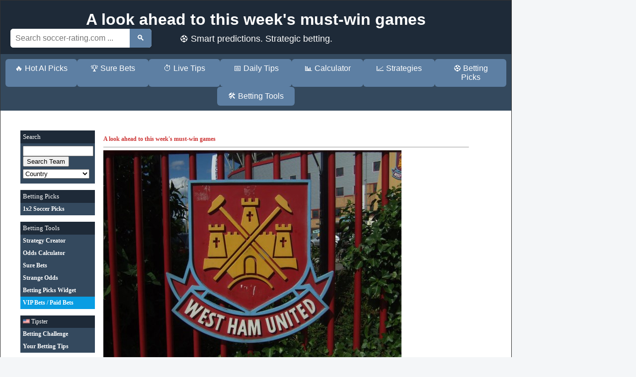

--- FILE ---
content_type: text/html; charset=UTF-8
request_url: https://www.soccer-rating.com/must-win-games
body_size: 5126
content:
<!DOCTYPE html>
<html lang="en">
<head>
  <meta charset="UTF-8" />
  <meta name="viewport" content="width=device-width, initial-scale=1.0" />
  <base href="https://www.soccer-rating.com/">
<title>A look ahead to this week's must-win games</title>
<link rel="stylesheet" type="text/css" media="all" href="/style.css"><link rel="stylesheet" type="text/css" media="all" href="/css/sr.css"><meta http-equiv="expires" content="0"><meta http-equiv="cache-control" content="no-cache"><meta http-equiv="pragma" content="no-cache"><style>
.wrap {max-width:100%;width:100%;}
a {color:#000000;}
a:hover {color:#ff0000;}
.nav-buttons a:hover {
  color:white;
  background-color: #7f97b5;
}
</style><script data-ad-client="ca-pub-3868395791807719" async src="https://pagead2.googlesyndication.com/pagead/js/adsbygoogle.js"></script><script src="/js/sr.js" defer></script></head>


<div class="wrap" style="max-width:1030px;border:1px solid;background-image:url('/collage.jpg');background-repeat:no-repeat;background-color:#ffffff;display:inline-block;">


<header>
  <div class="header-inner">
  <h1>
A look ahead to this week's must-win games</h1>
    <div class="header-layout">
     <div class="tagline">⚽ Smart predictions. Strategic betting.</div>       <div class="search-bar">
        <form action="/search" method="GET">
          <input type="text" name="search" placeholder="Search soccer-rating.com ..." />
          <button type="submit">🔍</button>
        </form>
      </div>
    </div>
  </div>
</header>

  <div class="nav-container">
    <div class="nav-buttons">
      <a href="/">🔥 Hot AI Picks</a>
      <a href="/sure-bets">🏆 Sure Bets</a>
      <a href="/live-tips">⏱️ Live Tips</a>
      <a href="/today-prediction">📅 Daily Tips</a>
      <a href="/football-odds-calculator">📊 Calculator</a>
      <a href="/tips/">📈 Strategies</a>
      <a href="/picks">⚽ Betting Picks</a>    
   <a href="#" id="contactBtn">🛠️ Betting Tools</a>
    <div class="dropdown" id="contactDropdown">
      <a href="/football-country-ranking/">Ratings</a>
      <a href="/betting-challenge/">Challenge</a>
      <a href="/bet">User Tips</a>
      <a href="/newsletter">Newsletter</a>
      <a href="/strange-odds">Strange Odds</a>
      <a href="/lucky.php">Lucky Bets</a>
      <a href="/wlogin.php">Picks Widget</a>
      <a href="/vip">VIP / Paid Bets</a>
    </div>
    </div>
  </div>

  <div class="container">


<div class="content2 leftcol nomobil">

<table cellpadding="5" cellspacing="0" width="100%">
<tr><td bgcolor="#1e2a38"><font color="#ffffff" face="Verdana" size="2">Search</font></td></tr>
<tr><td bgcolor="#34495e">
<form action="search.php" method="GET" style="margin-top:0px;margin-bottom:5px">
<input type="text" name="search" size="15" style="width:134px"><br>
<input type="submit" value="Search Team">
</form>

<form action="country.php" method="POST" style="margin-top:0px;margin-bottom:5px">
<select name="cid"  style="width:134px" onchange="window.location.href=this.options[this.selectedIndex].value">
<option value="">Country
<option value="/England/">England</option><option value="/Spain/">Spain</option><option value="/Italy/">Italy</option><option value="/Germany/">Germany</option><option value="/France/">France</option>
<option value="">---------</option>
<option value="/Albania/">Albania</option><option value="/Armenia/">Armenia</option><option value="/Austria/">Austria</option><option value="/Azerbaijan/">Azerbaijan</option><option value="/Belarus/">Belarus</option><option value="/Belgium/">Belgium</option><option value="/Bosnia-Herzegovina/">Bosnia-Herzegovina</option><option value="/Bulgaria/">Bulgaria</option>
<option value="/Croatia/">Croatia</option><option value="/Cyprus/">Cyprus</option><option value="/Czech-Republic/">Czech Republic</option><option value="/Denmark/">Denmark</option><option value="/Estonia/">Estonia</option><option value="/Finland/">Finland</option><option value="/Faeroeer/">Färöer</option><option value="/Georgia/">Georgia</option><option value="/Greece/">Greece</option><option value="/Hungary/">Hungary</option><option value="/Iceland/">Iceland</option><option value="/Ireland/">Ireland</option><option value="/Israel/">Israel</option><option value="/Kazakhstan/">Kazakhstan</option><option value="/Latvia/">Latvia</option><option value="/Lithuania/">Lithuania</option><option value="/Luxembourg/">Luxembourg</option><option value="/Macedonia/">Macedonia</option><option value="/Malta/">Malta</option><option value="/Moldova/">Moldova</option><option value="/Montenegro/">Montenegro</option><option value="/Netherlands/">Netherlands</option><option value="/Northern-Ireland/">Northern Ireland</option><option value="/Norway/">Norway</option><option value="/Poland/">Poland</option><option value="/Portugal/">Portugal</option><option value="/Romania/">Romania</option><option value="/Russia/">Russia</option><option value="/Scotland/">Scotland</option><option value="/Serbia/">Serbia</option><option value="/Slovakia/">Slovakia</option><option value="/Slovenia/">Slovenia</option><option value="/Sweden/">Sweden</option><option value="/Switzerland/">Switzerland</option><option value="/Turkey/">Turkey</option><option value="/Ukraine/">Ukraine</option><option value="/Wales/">Wales</option></select></form>


</td></tr></table><p>


<table cellpadding="5" cellspacing="0" width="100%">
<tr><td bgcolor="#1e2a38"><font color="#ffffff" face="Verdana" size="2">Betting Picks</font></td></tr>
<tr><td bgcolor="#34495e"><a href="/picks" class="lmenu"><font color="#ffffff"><b>1x2 Soccer Picks</b></font></a></td></tr>
</table><p>



<table cellpadding="5" cellspacing="0" width="100%">
<tr><td bgcolor="#1e2a38"><font color="#ffffff" face="Verdana" size="2">Betting Tools</font></td></tr>
<!-- <tr><td bgcolor="#34495e"><a href="/banker-bets" class="lmenu"><font color="#ffffff"><b>Banker Bets</b></font></a></td></tr> -->
<tr><td bgcolor="#34495e"><a href="/tips/" class="lmenu"><font color="#ffffff"><b>Strategy Creator</b></font></a></td></tr>
<tr><td bgcolor="#34495e"><a href="/football-odds-calculator" class="lmenu"><font color="#ffffff"><b>Odds Calculator</b></font></a></td></tr>
<tr><td bgcolor="#34495e"><a href="/sure-bets" class="lmenu"><font color="#ffffff"><b>Sure Bets</b></font></a></td></tr>
<tr><td bgcolor="#34495e"><a href="/strange-odds" class="lmenu"><font color="#ffffff"><b>Strange Odds</b></font></a></td></tr>
<tr><td bgcolor="#34495e"><a href="/wlogin.php" class="lmenu"><font color="#ffffff"><b>Betting Picks Widget</b></font></a></td></tr>
<tr><td bgcolor="#089DE3"><a href="/vip" class="lmenu"><font color="#ffffff"><b>VIP Bets / Paid Bets</b></font></a></td></tr> 


</table><p>








<table cellpadding="5" cellspacing="0" width="100%"><tr><td bgcolor="#1e2a38" colspan=2><img src="./flags/US.gif" width="14" align="abscenter"> <a href="/profile.php" class="lmenu"><font style="font-family:Verdana;font-size:12px;color:#ffffff">Tipster</font></a></td></tr><tr><td bgcolor="#34495e"><a href="/betting-challenge" class="lmenu"><font style="font-family:Verdana;font-size:12px;color:#ffffff"><b>Betting Challenge</b></font></a></td></tr><tr><td bgcolor="#34495e"><a href="/bet" class="lmenu"><font color="#ffffff"><b>Your Betting Tips</b></font></a></td></tr></table><p>
<ins class="adsbygoogle"
     style="display:block"
     data-ad-client="ca-pub-3868395791807719"
     data-ad-slot="2387363105"
     data-ad-format="auto"
     data-full-width-responsive="true"></ins>
<script>
     (adsbygoogle = window.adsbygoogle || []).push({});
</script><br>



</div>

<div class="content2 full">







<table width="100%" border="0" cellpadding="5"><tr><td valign="top" style="font-size:12;font-family:Verdana;line-height:1.7">


<font color="#cc3333"><b>A look ahead to this week's must-win games</b></font><br><hr size=1>
<a href="http://www.soccer-rating.com/West-Ham-United/219/"><img src="/must-win-games.jpg" style="max-width:100%" alt="A look ahead to this week's must-win games" border="0"></a><p>
<i>Amongst this weekend's Premier League fixture, we put focus on two potential relegation ‘six-pointers': West Ham v Swansea and Middlesbrough v Burnley.</i><p>
West Ham's bubble burst a long time ago. The move to the Olympic Stadium and the acrimonious departure of star man Dimitri Payet saw to that.<p>
But the Hammers' problems have since deteriorated to such an extent that the home game against Swansea has the feel of a relegation six-pointer irrespective of the outcome of both sides' midweek games against north London opposition.<p>
Prior to Wednesday's visit to Arsenal, West Ham had picked up only two points from a possible 18 – the second worst run of form over a six-match period – leaving them contemplating the unthinkable: a relegation battle. While they are not the odds-on favourite to see the Championship, at 22/1, the free bet offers <a href="https://www.sbat.com/free-bets" class="highlight">here</a>  may catch the eye of the punters.<p>
Having seen how late changes of management have helped Crystal Palace and Leicester, owners David Sullivan and David Gold are probably thinking they should have brought Slaven Bilic's reign to an immediate end in a bid to arrest the Hammers' slide down the Premier League table.<p>
But they have stuck by the Croat, issuing a recent statement saying that “they have 100 per cent faith” in their former defender cum manager.<p>
West Ham will attempt to win their first home game in five when Swansea pay a visit to the London Stadium. However, opposing teams have raised their game here than the other way around. Swansea have yet to play at the Stratford venue in the Premier League but if they do as well as they did in the final game at Upton Park – a 4-1 win last May – the alarm bells really will be ringing in east London.<p>
West Ham, however did turn the tables on the Swans when they paid the Liberty Stadium a visit on <a href="http://www.bbc.co.uk/sport/football/38361171" class="highlight">Boxing Day</a> in what was arguably their best result of the season, with the scoreline once again 4-1. <p>
Both teams are as hard to read as a Shane Warne googly but we reckon that it's West Ham who'll continue to be in a spin come 5 o'clock on Saturday afternoon.<p>
Having fought out a 0-0 draw down at Swansea last weekend, Middlesbrough face another vital game in their battle to avoid the drop with a visit from out-of-sorts Burnley this Saturday. The Clarets have failed to win in 15 matches away from their Turfmoor fortress and need to snap that run if they, too, are not going to be sucked into the scrap to avoid relegation.<p>
‘Boro are currently in the bottom three and, likewise, they know that three points is a must. To do that, they need to find a goal from somewhere. Herein lies the problem. The Teessiders have not scored more than once in a game at the Riverside since mid-December and the negativity surrounding both their play and the mood in the north east cost the unpopular Aitor Karanka his job. <p>
With relegation rivals, Sunderland and Hull, facing the two Manchester clubs, who are both chasing Champions League place, ‘Boro need to take advantage of an easier-looking game on paper with a good outcome against Burnley.<p>


<table bgcolor="#ffffff" width="350" class="bigtable rattab">
<tr><th bgcolor="#006600" colspan="5" height="22" style="padding-left:6px"><font color="#ffffff" face="Verdana" size="2"><b>Premier League Ratings </b></font></th></tr><tr><td>1.</td><td><a href="/Manchester-City/220/">Manchester City</a></td><td>UK1</td><td><img src="./flags/UK.gif" width="28" height="19"></td><td>2552.45</td></tr><tr><td>2.</td><td><a href="/Arsenal-FC/201/">Arsenal FC</a></td><td>UK1</td><td><img src="./flags/UK.gif" width="28" height="19"></td><td>2537.39</td></tr><tr><td>3.</td><td><a href="/Liverpool-FC/204/">Liverpool FC</a></td><td>UK1</td><td><img src="./flags/UK.gif" width="28" height="19"></td><td>2438.82</td></tr><tr><td>4.</td><td><a href="/Chelsea-FC/207/">Chelsea FC</a></td><td>UK1</td><td><img src="./flags/UK.gif" width="28" height="19"></td><td>2405.35</td></tr><tr><td>5.</td><td><a href="/Manchester-United/213/">Manchester United</a></td><td>UK1</td><td><img src="./flags/UK.gif" width="28" height="19"></td><td>2398.12</td></tr><tr><td>6.</td><td><a href="/Newcastle-United/206/">Newcastle United</a></td><td>UK1</td><td><img src="./flags/UK.gif" width="28" height="19"></td><td>2394.30</td></tr><tr><td>7.</td><td><a href="/Aston-Villa/203/">Aston Villa</a></td><td>UK1</td><td><img src="./flags/UK.gif" width="28" height="19"></td><td>2373.03</td></tr><tr><td>8.</td><td><a href="/Tottenham-Hotspur/218/">Tottenham Hotspur</a></td><td>UK1</td><td><img src="./flags/UK.gif" width="28" height="19"></td><td>2336.09</td></tr><tr><td>9.</td><td><a href="/Brighton-Hove-Albion/839/">Brighton & Hove Albion</a></td><td>UK1</td><td><img src="./flags/UK.gif" width="28" height="19"></td><td>2312.82</td></tr><tr><td>10.</td><td><a href="/Brentford-FC/862/">Brentford FC</a></td><td>UK1</td><td><img src="./flags/UK.gif" width="28" height="19"></td><td>2307.57</td></tr><tr><td>11.</td><td><a href="/Nottingham-Forest/848/">Nottingham Forest</a></td><td>UK1</td><td><img src="./flags/UK.gif" width="28" height="19"></td><td>2292.88</td></tr><tr><td>12.</td><td><a href="/AFC-Bournemouth/849/">AFC Bournemouth</a></td><td>UK1</td><td><img src="./flags/UK.gif" width="28" height="19"></td><td>2281.45</td></tr><tr><td>13.</td><td><a href="/Leeds-United/857/">Leeds United</a></td><td>UK1</td><td><img src="./flags/UK.gif" width="28" height="19"></td><td>2272.68</td></tr><tr><td>14.</td><td><a href="/Fulham-FC/202/">Fulham FC</a></td><td>UK1</td><td><img src="./flags/UK.gif" width="28" height="19"></td><td>2271.97</td></tr><tr><td>15.</td><td><a href="/Everton-FC/211/">Everton FC</a></td><td>UK1</td><td><img src="./flags/UK.gif" width="28" height="19"></td><td>2251.12</td></tr><tr><td>16.</td><td><a href="/Crystal-Palace/242/">Crystal Palace</a></td><td>UK1</td><td><img src="./flags/UK.gif" width="28" height="19"></td><td>2234.72</td></tr><tr><td>17.</td><td><a href="/Sunderland-FC/217/">Sunderland FC</a></td><td>UK1</td><td><img src="./flags/UK.gif" width="28" height="19"></td><td>2228.89</td></tr><tr><td>18.</td><td><a href="/West-Ham-United/219/">West Ham United</a></td><td>UK1</td><td><img src="./flags/UK.gif" width="28" height="19"></td><td>2217.49</td></tr><tr><td>19.</td><td><a href="/Wolverhampton-Wanderers/243/">Wolverhampton Wanderers</a></td><td>UK1</td><td><img src="./flags/UK.gif" width="28" height="19"></td><td>2185.35</td></tr><tr><td>20.</td><td><a href="/Burnley-FC/225/">Burnley FC</a></td><td>UK1</td><td><img src="./flags/UK.gif" width="28" height="19"></td><td>2136.91</td></tr>
</table><p>



</tr></table><p>




</div>
<div style="clear:both"></div>

<div class="content" style="margin-bottom:6px">
<center><p>
<hr size="1">
<font face="Arial" size="2">[<a href="/links.php">Links</a>] &nbsp; [<a href="/contact.php">Contact</a>]</font><br>
</center>
</div>



</div>
<div style="clear:both"></div>

<div style="max-width:1030px;margin-left:auto;margin-right:auto;text-align:left;margin-top:4px">
<font face="Arial" size="1">&copy; 2024 <a href="/contact.php" class="list">soccer-rating.com</a></font>
</div><br>

</body></html>



--- FILE ---
content_type: text/html; charset=utf-8
request_url: https://www.google.com/recaptcha/api2/aframe
body_size: 262
content:
<!DOCTYPE HTML><html><head><meta http-equiv="content-type" content="text/html; charset=UTF-8"></head><body><script nonce="vs69lPoVwl9hErdr-AIvlg">/** Anti-fraud and anti-abuse applications only. See google.com/recaptcha */ try{var clients={'sodar':'https://pagead2.googlesyndication.com/pagead/sodar?'};window.addEventListener("message",function(a){try{if(a.source===window.parent){var b=JSON.parse(a.data);var c=clients[b['id']];if(c){var d=document.createElement('img');d.src=c+b['params']+'&rc='+(localStorage.getItem("rc::a")?sessionStorage.getItem("rc::b"):"");window.document.body.appendChild(d);sessionStorage.setItem("rc::e",parseInt(sessionStorage.getItem("rc::e")||0)+1);localStorage.setItem("rc::h",'1769111149488');}}}catch(b){}});window.parent.postMessage("_grecaptcha_ready", "*");}catch(b){}</script></body></html>